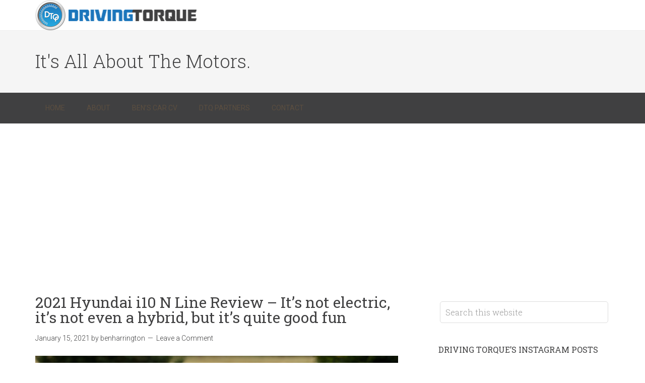

--- FILE ---
content_type: text/html; charset=UTF-8
request_url: https://drivingtorque.com/tag/up/
body_size: 19175
content:
<!DOCTYPE html>
<html lang="en-US">
<head >
<meta charset="UTF-8" />
<meta name="viewport" content="width=device-width, initial-scale=1" />
<meta name='robots' content='index, follow, max-image-preview:large, max-snippet:-1, max-video-preview:-1' />
	<style>img:is([sizes="auto" i], [sizes^="auto," i]) { contain-intrinsic-size: 3000px 1500px }</style>
	
	<!-- This site is optimized with the Yoast SEO plugin v26.8 - https://yoast.com/product/yoast-seo-wordpress/ -->
	<title>up Archives - Driving Torque</title>
	<link rel="canonical" href="https://drivingtorque.com/tag/up/" />
	<meta property="og:locale" content="en_US" />
	<meta property="og:type" content="article" />
	<meta property="og:title" content="up Archives - Driving Torque" />
	<meta property="og:url" content="https://drivingtorque.com/tag/up/" />
	<meta property="og:site_name" content="Driving Torque" />
	<meta name="twitter:card" content="summary_large_image" />
	<meta name="twitter:site" content="@drivingtorque" />
	<script type="application/ld+json" class="yoast-schema-graph">{"@context":"https://schema.org","@graph":[{"@type":"CollectionPage","@id":"https://drivingtorque.com/tag/up/","url":"https://drivingtorque.com/tag/up/","name":"up Archives - Driving Torque","isPartOf":{"@id":"https://drivingtorque.com/#website"},"primaryImageOfPage":{"@id":"https://drivingtorque.com/tag/up/#primaryimage"},"image":{"@id":"https://drivingtorque.com/tag/up/#primaryimage"},"thumbnailUrl":"https://drivingtorque.com/wp-content/uploads/2021/01/new-2021-hyundai-i10-N-line-review-roadtest.jpeg","breadcrumb":{"@id":"https://drivingtorque.com/tag/up/#breadcrumb"},"inLanguage":"en-US"},{"@type":"ImageObject","inLanguage":"en-US","@id":"https://drivingtorque.com/tag/up/#primaryimage","url":"https://drivingtorque.com/wp-content/uploads/2021/01/new-2021-hyundai-i10-N-line-review-roadtest.jpeg","contentUrl":"https://drivingtorque.com/wp-content/uploads/2021/01/new-2021-hyundai-i10-N-line-review-roadtest.jpeg","width":1000,"height":666},{"@type":"BreadcrumbList","@id":"https://drivingtorque.com/tag/up/#breadcrumb","itemListElement":[{"@type":"ListItem","position":1,"name":"Home","item":"https://drivingtorque.com/"},{"@type":"ListItem","position":2,"name":"up"}]},{"@type":"WebSite","@id":"https://drivingtorque.com/#website","url":"https://drivingtorque.com/","name":"Driving Torque","description":"It&#039;s All About The Motors.","potentialAction":[{"@type":"SearchAction","target":{"@type":"EntryPoint","urlTemplate":"https://drivingtorque.com/?s={search_term_string}"},"query-input":{"@type":"PropertyValueSpecification","valueRequired":true,"valueName":"search_term_string"}}],"inLanguage":"en-US"}]}</script>
	<!-- / Yoast SEO plugin. -->


<link rel='dns-prefetch' href='//www.googletagmanager.com' />
<link rel='dns-prefetch' href='//fonts.googleapis.com' />
<link rel='dns-prefetch' href='//pagead2.googlesyndication.com' />
<link rel="alternate" type="application/rss+xml" title="Driving Torque &raquo; Feed" href="https://drivingtorque.com/feed/" />
<link rel="alternate" type="application/rss+xml" title="Driving Torque &raquo; Comments Feed" href="https://drivingtorque.com/comments/feed/" />
<link rel="alternate" type="application/rss+xml" title="Driving Torque &raquo; up Tag Feed" href="https://drivingtorque.com/tag/up/feed/" />
		<!-- This site uses the Google Analytics by MonsterInsights plugin v9.11.1 - Using Analytics tracking - https://www.monsterinsights.com/ -->
		<!-- Note: MonsterInsights is not currently configured on this site. The site owner needs to authenticate with Google Analytics in the MonsterInsights settings panel. -->
					<!-- No tracking code set -->
				<!-- / Google Analytics by MonsterInsights -->
		<script type="text/javascript">
/* <![CDATA[ */
window._wpemojiSettings = {"baseUrl":"https:\/\/s.w.org\/images\/core\/emoji\/15.1.0\/72x72\/","ext":".png","svgUrl":"https:\/\/s.w.org\/images\/core\/emoji\/15.1.0\/svg\/","svgExt":".svg","source":{"concatemoji":"https:\/\/drivingtorque.com\/wp-includes\/js\/wp-emoji-release.min.js?ver=1d4756d2d9735342171e193e56ef246b"}};
/*! This file is auto-generated */
!function(i,n){var o,s,e;function c(e){try{var t={supportTests:e,timestamp:(new Date).valueOf()};sessionStorage.setItem(o,JSON.stringify(t))}catch(e){}}function p(e,t,n){e.clearRect(0,0,e.canvas.width,e.canvas.height),e.fillText(t,0,0);var t=new Uint32Array(e.getImageData(0,0,e.canvas.width,e.canvas.height).data),r=(e.clearRect(0,0,e.canvas.width,e.canvas.height),e.fillText(n,0,0),new Uint32Array(e.getImageData(0,0,e.canvas.width,e.canvas.height).data));return t.every(function(e,t){return e===r[t]})}function u(e,t,n){switch(t){case"flag":return n(e,"\ud83c\udff3\ufe0f\u200d\u26a7\ufe0f","\ud83c\udff3\ufe0f\u200b\u26a7\ufe0f")?!1:!n(e,"\ud83c\uddfa\ud83c\uddf3","\ud83c\uddfa\u200b\ud83c\uddf3")&&!n(e,"\ud83c\udff4\udb40\udc67\udb40\udc62\udb40\udc65\udb40\udc6e\udb40\udc67\udb40\udc7f","\ud83c\udff4\u200b\udb40\udc67\u200b\udb40\udc62\u200b\udb40\udc65\u200b\udb40\udc6e\u200b\udb40\udc67\u200b\udb40\udc7f");case"emoji":return!n(e,"\ud83d\udc26\u200d\ud83d\udd25","\ud83d\udc26\u200b\ud83d\udd25")}return!1}function f(e,t,n){var r="undefined"!=typeof WorkerGlobalScope&&self instanceof WorkerGlobalScope?new OffscreenCanvas(300,150):i.createElement("canvas"),a=r.getContext("2d",{willReadFrequently:!0}),o=(a.textBaseline="top",a.font="600 32px Arial",{});return e.forEach(function(e){o[e]=t(a,e,n)}),o}function t(e){var t=i.createElement("script");t.src=e,t.defer=!0,i.head.appendChild(t)}"undefined"!=typeof Promise&&(o="wpEmojiSettingsSupports",s=["flag","emoji"],n.supports={everything:!0,everythingExceptFlag:!0},e=new Promise(function(e){i.addEventListener("DOMContentLoaded",e,{once:!0})}),new Promise(function(t){var n=function(){try{var e=JSON.parse(sessionStorage.getItem(o));if("object"==typeof e&&"number"==typeof e.timestamp&&(new Date).valueOf()<e.timestamp+604800&&"object"==typeof e.supportTests)return e.supportTests}catch(e){}return null}();if(!n){if("undefined"!=typeof Worker&&"undefined"!=typeof OffscreenCanvas&&"undefined"!=typeof URL&&URL.createObjectURL&&"undefined"!=typeof Blob)try{var e="postMessage("+f.toString()+"("+[JSON.stringify(s),u.toString(),p.toString()].join(",")+"));",r=new Blob([e],{type:"text/javascript"}),a=new Worker(URL.createObjectURL(r),{name:"wpTestEmojiSupports"});return void(a.onmessage=function(e){c(n=e.data),a.terminate(),t(n)})}catch(e){}c(n=f(s,u,p))}t(n)}).then(function(e){for(var t in e)n.supports[t]=e[t],n.supports.everything=n.supports.everything&&n.supports[t],"flag"!==t&&(n.supports.everythingExceptFlag=n.supports.everythingExceptFlag&&n.supports[t]);n.supports.everythingExceptFlag=n.supports.everythingExceptFlag&&!n.supports.flag,n.DOMReady=!1,n.readyCallback=function(){n.DOMReady=!0}}).then(function(){return e}).then(function(){var e;n.supports.everything||(n.readyCallback(),(e=n.source||{}).concatemoji?t(e.concatemoji):e.wpemoji&&e.twemoji&&(t(e.twemoji),t(e.wpemoji)))}))}((window,document),window._wpemojiSettings);
/* ]]> */
</script>
<link rel='stylesheet' id='sbi_styles-css' href='https://drivingtorque.com/wp-content/plugins/instagram-feed/css/sbi-styles.min.css?ver=6.10.0' type='text/css' media='all' />
<link rel='stylesheet' id='minimum-pro-theme-css' href='https://drivingtorque.com/wp-content/themes/minimum-pro/style.css?ver=3.0.1' type='text/css' media='all' />
<style id='wp-emoji-styles-inline-css' type='text/css'>

	img.wp-smiley, img.emoji {
		display: inline !important;
		border: none !important;
		box-shadow: none !important;
		height: 1em !important;
		width: 1em !important;
		margin: 0 0.07em !important;
		vertical-align: -0.1em !important;
		background: none !important;
		padding: 0 !important;
	}
</style>
<link rel='stylesheet' id='wp-block-library-css' href='https://drivingtorque.com/wp-includes/css/dist/block-library/style.min.css?ver=1d4756d2d9735342171e193e56ef246b' type='text/css' media='all' />
<style id='classic-theme-styles-inline-css' type='text/css'>
/*! This file is auto-generated */
.wp-block-button__link{color:#fff;background-color:#32373c;border-radius:9999px;box-shadow:none;text-decoration:none;padding:calc(.667em + 2px) calc(1.333em + 2px);font-size:1.125em}.wp-block-file__button{background:#32373c;color:#fff;text-decoration:none}
</style>
<style id='global-styles-inline-css' type='text/css'>
:root{--wp--preset--aspect-ratio--square: 1;--wp--preset--aspect-ratio--4-3: 4/3;--wp--preset--aspect-ratio--3-4: 3/4;--wp--preset--aspect-ratio--3-2: 3/2;--wp--preset--aspect-ratio--2-3: 2/3;--wp--preset--aspect-ratio--16-9: 16/9;--wp--preset--aspect-ratio--9-16: 9/16;--wp--preset--color--black: #000000;--wp--preset--color--cyan-bluish-gray: #abb8c3;--wp--preset--color--white: #ffffff;--wp--preset--color--pale-pink: #f78da7;--wp--preset--color--vivid-red: #cf2e2e;--wp--preset--color--luminous-vivid-orange: #ff6900;--wp--preset--color--luminous-vivid-amber: #fcb900;--wp--preset--color--light-green-cyan: #7bdcb5;--wp--preset--color--vivid-green-cyan: #00d084;--wp--preset--color--pale-cyan-blue: #8ed1fc;--wp--preset--color--vivid-cyan-blue: #0693e3;--wp--preset--color--vivid-purple: #9b51e0;--wp--preset--gradient--vivid-cyan-blue-to-vivid-purple: linear-gradient(135deg,rgba(6,147,227,1) 0%,rgb(155,81,224) 100%);--wp--preset--gradient--light-green-cyan-to-vivid-green-cyan: linear-gradient(135deg,rgb(122,220,180) 0%,rgb(0,208,130) 100%);--wp--preset--gradient--luminous-vivid-amber-to-luminous-vivid-orange: linear-gradient(135deg,rgba(252,185,0,1) 0%,rgba(255,105,0,1) 100%);--wp--preset--gradient--luminous-vivid-orange-to-vivid-red: linear-gradient(135deg,rgba(255,105,0,1) 0%,rgb(207,46,46) 100%);--wp--preset--gradient--very-light-gray-to-cyan-bluish-gray: linear-gradient(135deg,rgb(238,238,238) 0%,rgb(169,184,195) 100%);--wp--preset--gradient--cool-to-warm-spectrum: linear-gradient(135deg,rgb(74,234,220) 0%,rgb(151,120,209) 20%,rgb(207,42,186) 40%,rgb(238,44,130) 60%,rgb(251,105,98) 80%,rgb(254,248,76) 100%);--wp--preset--gradient--blush-light-purple: linear-gradient(135deg,rgb(255,206,236) 0%,rgb(152,150,240) 100%);--wp--preset--gradient--blush-bordeaux: linear-gradient(135deg,rgb(254,205,165) 0%,rgb(254,45,45) 50%,rgb(107,0,62) 100%);--wp--preset--gradient--luminous-dusk: linear-gradient(135deg,rgb(255,203,112) 0%,rgb(199,81,192) 50%,rgb(65,88,208) 100%);--wp--preset--gradient--pale-ocean: linear-gradient(135deg,rgb(255,245,203) 0%,rgb(182,227,212) 50%,rgb(51,167,181) 100%);--wp--preset--gradient--electric-grass: linear-gradient(135deg,rgb(202,248,128) 0%,rgb(113,206,126) 100%);--wp--preset--gradient--midnight: linear-gradient(135deg,rgb(2,3,129) 0%,rgb(40,116,252) 100%);--wp--preset--font-size--small: 13px;--wp--preset--font-size--medium: 20px;--wp--preset--font-size--large: 36px;--wp--preset--font-size--x-large: 42px;--wp--preset--spacing--20: 0.44rem;--wp--preset--spacing--30: 0.67rem;--wp--preset--spacing--40: 1rem;--wp--preset--spacing--50: 1.5rem;--wp--preset--spacing--60: 2.25rem;--wp--preset--spacing--70: 3.38rem;--wp--preset--spacing--80: 5.06rem;--wp--preset--shadow--natural: 6px 6px 9px rgba(0, 0, 0, 0.2);--wp--preset--shadow--deep: 12px 12px 50px rgba(0, 0, 0, 0.4);--wp--preset--shadow--sharp: 6px 6px 0px rgba(0, 0, 0, 0.2);--wp--preset--shadow--outlined: 6px 6px 0px -3px rgba(255, 255, 255, 1), 6px 6px rgba(0, 0, 0, 1);--wp--preset--shadow--crisp: 6px 6px 0px rgba(0, 0, 0, 1);}:where(.is-layout-flex){gap: 0.5em;}:where(.is-layout-grid){gap: 0.5em;}body .is-layout-flex{display: flex;}.is-layout-flex{flex-wrap: wrap;align-items: center;}.is-layout-flex > :is(*, div){margin: 0;}body .is-layout-grid{display: grid;}.is-layout-grid > :is(*, div){margin: 0;}:where(.wp-block-columns.is-layout-flex){gap: 2em;}:where(.wp-block-columns.is-layout-grid){gap: 2em;}:where(.wp-block-post-template.is-layout-flex){gap: 1.25em;}:where(.wp-block-post-template.is-layout-grid){gap: 1.25em;}.has-black-color{color: var(--wp--preset--color--black) !important;}.has-cyan-bluish-gray-color{color: var(--wp--preset--color--cyan-bluish-gray) !important;}.has-white-color{color: var(--wp--preset--color--white) !important;}.has-pale-pink-color{color: var(--wp--preset--color--pale-pink) !important;}.has-vivid-red-color{color: var(--wp--preset--color--vivid-red) !important;}.has-luminous-vivid-orange-color{color: var(--wp--preset--color--luminous-vivid-orange) !important;}.has-luminous-vivid-amber-color{color: var(--wp--preset--color--luminous-vivid-amber) !important;}.has-light-green-cyan-color{color: var(--wp--preset--color--light-green-cyan) !important;}.has-vivid-green-cyan-color{color: var(--wp--preset--color--vivid-green-cyan) !important;}.has-pale-cyan-blue-color{color: var(--wp--preset--color--pale-cyan-blue) !important;}.has-vivid-cyan-blue-color{color: var(--wp--preset--color--vivid-cyan-blue) !important;}.has-vivid-purple-color{color: var(--wp--preset--color--vivid-purple) !important;}.has-black-background-color{background-color: var(--wp--preset--color--black) !important;}.has-cyan-bluish-gray-background-color{background-color: var(--wp--preset--color--cyan-bluish-gray) !important;}.has-white-background-color{background-color: var(--wp--preset--color--white) !important;}.has-pale-pink-background-color{background-color: var(--wp--preset--color--pale-pink) !important;}.has-vivid-red-background-color{background-color: var(--wp--preset--color--vivid-red) !important;}.has-luminous-vivid-orange-background-color{background-color: var(--wp--preset--color--luminous-vivid-orange) !important;}.has-luminous-vivid-amber-background-color{background-color: var(--wp--preset--color--luminous-vivid-amber) !important;}.has-light-green-cyan-background-color{background-color: var(--wp--preset--color--light-green-cyan) !important;}.has-vivid-green-cyan-background-color{background-color: var(--wp--preset--color--vivid-green-cyan) !important;}.has-pale-cyan-blue-background-color{background-color: var(--wp--preset--color--pale-cyan-blue) !important;}.has-vivid-cyan-blue-background-color{background-color: var(--wp--preset--color--vivid-cyan-blue) !important;}.has-vivid-purple-background-color{background-color: var(--wp--preset--color--vivid-purple) !important;}.has-black-border-color{border-color: var(--wp--preset--color--black) !important;}.has-cyan-bluish-gray-border-color{border-color: var(--wp--preset--color--cyan-bluish-gray) !important;}.has-white-border-color{border-color: var(--wp--preset--color--white) !important;}.has-pale-pink-border-color{border-color: var(--wp--preset--color--pale-pink) !important;}.has-vivid-red-border-color{border-color: var(--wp--preset--color--vivid-red) !important;}.has-luminous-vivid-orange-border-color{border-color: var(--wp--preset--color--luminous-vivid-orange) !important;}.has-luminous-vivid-amber-border-color{border-color: var(--wp--preset--color--luminous-vivid-amber) !important;}.has-light-green-cyan-border-color{border-color: var(--wp--preset--color--light-green-cyan) !important;}.has-vivid-green-cyan-border-color{border-color: var(--wp--preset--color--vivid-green-cyan) !important;}.has-pale-cyan-blue-border-color{border-color: var(--wp--preset--color--pale-cyan-blue) !important;}.has-vivid-cyan-blue-border-color{border-color: var(--wp--preset--color--vivid-cyan-blue) !important;}.has-vivid-purple-border-color{border-color: var(--wp--preset--color--vivid-purple) !important;}.has-vivid-cyan-blue-to-vivid-purple-gradient-background{background: var(--wp--preset--gradient--vivid-cyan-blue-to-vivid-purple) !important;}.has-light-green-cyan-to-vivid-green-cyan-gradient-background{background: var(--wp--preset--gradient--light-green-cyan-to-vivid-green-cyan) !important;}.has-luminous-vivid-amber-to-luminous-vivid-orange-gradient-background{background: var(--wp--preset--gradient--luminous-vivid-amber-to-luminous-vivid-orange) !important;}.has-luminous-vivid-orange-to-vivid-red-gradient-background{background: var(--wp--preset--gradient--luminous-vivid-orange-to-vivid-red) !important;}.has-very-light-gray-to-cyan-bluish-gray-gradient-background{background: var(--wp--preset--gradient--very-light-gray-to-cyan-bluish-gray) !important;}.has-cool-to-warm-spectrum-gradient-background{background: var(--wp--preset--gradient--cool-to-warm-spectrum) !important;}.has-blush-light-purple-gradient-background{background: var(--wp--preset--gradient--blush-light-purple) !important;}.has-blush-bordeaux-gradient-background{background: var(--wp--preset--gradient--blush-bordeaux) !important;}.has-luminous-dusk-gradient-background{background: var(--wp--preset--gradient--luminous-dusk) !important;}.has-pale-ocean-gradient-background{background: var(--wp--preset--gradient--pale-ocean) !important;}.has-electric-grass-gradient-background{background: var(--wp--preset--gradient--electric-grass) !important;}.has-midnight-gradient-background{background: var(--wp--preset--gradient--midnight) !important;}.has-small-font-size{font-size: var(--wp--preset--font-size--small) !important;}.has-medium-font-size{font-size: var(--wp--preset--font-size--medium) !important;}.has-large-font-size{font-size: var(--wp--preset--font-size--large) !important;}.has-x-large-font-size{font-size: var(--wp--preset--font-size--x-large) !important;}
:where(.wp-block-post-template.is-layout-flex){gap: 1.25em;}:where(.wp-block-post-template.is-layout-grid){gap: 1.25em;}
:where(.wp-block-columns.is-layout-flex){gap: 2em;}:where(.wp-block-columns.is-layout-grid){gap: 2em;}
:root :where(.wp-block-pullquote){font-size: 1.5em;line-height: 1.6;}
</style>
<link rel='stylesheet' id='contact-form-7-css' href='https://drivingtorque.com/wp-content/plugins/contact-form-7/includes/css/styles.css?ver=6.1.4' type='text/css' media='all' />
<link rel='stylesheet' id='ctf_styles-css' href='https://drivingtorque.com/wp-content/plugins/custom-twitter-feeds/css/ctf-styles.min.css?ver=2.3.1' type='text/css' media='all' />
<link rel='stylesheet' id='dashicons-css' href='https://drivingtorque.com/wp-includes/css/dashicons.min.css?ver=1d4756d2d9735342171e193e56ef246b' type='text/css' media='all' />
<link rel='stylesheet' id='minimum-google-fonts-css' href='//fonts.googleapis.com/css?family=Roboto%3A300%2C400%7CRoboto+Slab%3A300%2C400&#038;ver=3.0.1' type='text/css' media='all' />
<script type="text/javascript" src="https://drivingtorque.com/wp-includes/js/jquery/jquery.min.js?ver=3.7.1" id="jquery-core-js"></script>
<script type="text/javascript" src="https://drivingtorque.com/wp-includes/js/jquery/jquery-migrate.min.js?ver=3.4.1" id="jquery-migrate-js"></script>
<script type="text/javascript" src="https://drivingtorque.com/wp-content/themes/minimum-pro/js/responsive-menu.js?ver=1.0.0" id="minimum-responsive-menu-js"></script>

<!-- Google tag (gtag.js) snippet added by Site Kit -->

<!-- Google Analytics snippet added by Site Kit -->
<script type="text/javascript" src="https://www.googletagmanager.com/gtag/js?id=GT-T9BL9KFX" id="google_gtagjs-js" async></script>
<script type="text/javascript" id="google_gtagjs-js-after">
/* <![CDATA[ */
window.dataLayer = window.dataLayer || [];function gtag(){dataLayer.push(arguments);}
gtag("set","linker",{"domains":["drivingtorque.com"]});
gtag("js", new Date());
gtag("set", "developer_id.dZTNiMT", true);
gtag("config", "GT-T9BL9KFX");
 window._googlesitekit = window._googlesitekit || {}; window._googlesitekit.throttledEvents = []; window._googlesitekit.gtagEvent = (name, data) => { var key = JSON.stringify( { name, data } ); if ( !! window._googlesitekit.throttledEvents[ key ] ) { return; } window._googlesitekit.throttledEvents[ key ] = true; setTimeout( () => { delete window._googlesitekit.throttledEvents[ key ]; }, 5 ); gtag( "event", name, { ...data, event_source: "site-kit" } ); }; 
/* ]]> */
</script>

<!-- End Google tag (gtag.js) snippet added by Site Kit -->
<link rel="https://api.w.org/" href="https://drivingtorque.com/wp-json/" /><link rel="alternate" title="JSON" type="application/json" href="https://drivingtorque.com/wp-json/wp/v2/tags/655" /><link rel="EditURI" type="application/rsd+xml" title="RSD" href="https://drivingtorque.com/xmlrpc.php?rsd" />

<meta name="generator" content="Site Kit by Google 1.156.0" /><script type="text/javascript">
(function(url){
	if(/(?:Chrome\/26\.0\.1410\.63 Safari\/537\.31|WordfenceTestMonBot)/.test(navigator.userAgent)){ return; }
	var addEvent = function(evt, handler) {
		if (window.addEventListener) {
			document.addEventListener(evt, handler, false);
		} else if (window.attachEvent) {
			document.attachEvent('on' + evt, handler);
		}
	};
	var removeEvent = function(evt, handler) {
		if (window.removeEventListener) {
			document.removeEventListener(evt, handler, false);
		} else if (window.detachEvent) {
			document.detachEvent('on' + evt, handler);
		}
	};
	var evts = 'contextmenu dblclick drag dragend dragenter dragleave dragover dragstart drop keydown keypress keyup mousedown mousemove mouseout mouseover mouseup mousewheel scroll'.split(' ');
	var logHuman = function() {
		if (window.wfLogHumanRan) { return; }
		window.wfLogHumanRan = true;
		var wfscr = document.createElement('script');
		wfscr.type = 'text/javascript';
		wfscr.async = true;
		wfscr.src = url + '&r=' + Math.random();
		(document.getElementsByTagName('head')[0]||document.getElementsByTagName('body')[0]).appendChild(wfscr);
		for (var i = 0; i < evts.length; i++) {
			removeEvent(evts[i], logHuman);
		}
	};
	for (var i = 0; i < evts.length; i++) {
		addEvent(evts[i], logHuman);
	}
})('//drivingtorque.com/?wordfence_lh=1&hid=EA2314537DB22149AA7DB59783C6B26E');
</script><link rel="icon" href="https://drivingtorque.com/wp-content/themes/minimum-pro/images/favicon.ico" />
<link rel="pingback" href="https://drivingtorque.com/xmlrpc.php" />
<style type="text/css">.site-title a { background: url(https://drivingtorque.com/wp-content/uploads/2015/01/cropped-DTQ-Final-Logo-320x60-Transp.png) no-repeat !important; }</style>

<!-- Google AdSense meta tags added by Site Kit -->
<meta name="google-adsense-platform-account" content="ca-host-pub-2644536267352236">
<meta name="google-adsense-platform-domain" content="sitekit.withgoogle.com">
<!-- End Google AdSense meta tags added by Site Kit -->

<!-- Google AdSense snippet added by Site Kit -->
<script type="text/javascript" async="async" src="https://pagead2.googlesyndication.com/pagead/js/adsbygoogle.js?client=ca-pub-3934183178643643&amp;host=ca-host-pub-2644536267352236" crossorigin="anonymous"></script>

<!-- End Google AdSense snippet added by Site Kit -->
</head>
<body class="archive tag tag-up tag-655 wp-theme-genesis wp-child-theme-minimum-pro custom-header header-image content-sidebar genesis-breadcrumbs-hidden genesis-footer-widgets-hidden"><div class="site-container"><header class="site-header"><div class="wrap"><div class="title-area"><p class="site-title"><a href="https://drivingtorque.com/">Driving Torque</a></p></div><div class="widget-area header-widget-area"><section id="text-7" class="widget widget_text"><div class="widget-wrap">			<div class="textwidget"></div>
		</div></section>
</div></div></header><div class="site-tagline"><div class="wrap"><div class="site-tagline-left"><p class="site-description">It&#039;s All About The Motors.</p></div><div class="site-tagline-right"></div></div></div><nav class="nav-primary" aria-label="Main"><div class="wrap"><ul id="menu-header-menu" class="menu genesis-nav-menu menu-primary"><li id="menu-item-2796" class="menu-item menu-item-type-custom menu-item-object-custom menu-item-home menu-item-2796"><a href="http://drivingtorque.com/"><span >Home</span></a></li>
<li id="menu-item-2797" class="menu-item menu-item-type-post_type menu-item-object-page menu-item-2797"><a href="https://drivingtorque.com/about/"><span >About</span></a></li>
<li id="menu-item-2798" class="menu-item menu-item-type-post_type menu-item-object-page menu-item-2798"><a href="https://drivingtorque.com/bens-car-cv/"><span >Ben&#8217;s Car CV</span></a></li>
<li id="menu-item-2811" class="menu-item menu-item-type-post_type menu-item-object-page menu-item-2811"><a href="https://drivingtorque.com/dtq-partners/"><span >DTQ Partners</span></a></li>
<li id="menu-item-2808" class="menu-item menu-item-type-post_type menu-item-object-page menu-item-2808"><a href="https://drivingtorque.com/contact/"><span >Contact</span></a></li>
</ul></div></nav><div class="site-inner"><div class="wrap"><div class="content-sidebar-wrap"><main class="content"><article class="post-8487 post type-post status-publish format-standard has-post-thumbnail category-city-car category-driven category-road-test tag-city-car tag-hybrid tag-hyundai tag-hyundai-i10 tag-i10 tag-review tag-roadtest tag-up entry" aria-label="2021 Hyundai i10 N Line Review &#8211; It&#8217;s not electric, it&#8217;s not even a hybrid, but it&#8217;s quite good fun"><header class="entry-header"><h2 class="entry-title"><a class="entry-title-link" rel="bookmark" href="https://drivingtorque.com/2021-hyundai-i10-n-line-review-its-not-electric-its-not-even-a-hybrid-but-its-quite-good-fun/">2021 Hyundai i10 N Line Review &#8211; It&#8217;s not electric, it&#8217;s not even a hybrid, but it&#8217;s quite good fun</a></h2>
<p class="entry-meta"><time class="entry-time">January 15, 2021</time> by <span class="entry-author"><a href="https://drivingtorque.com/author/benharrington/" class="entry-author-link" rel="author"><span class="entry-author-name">benharrington</span></a></span> <span class="entry-comments-link"><a href="https://drivingtorque.com/2021-hyundai-i10-n-line-review-its-not-electric-its-not-even-a-hybrid-but-its-quite-good-fun/#respond">Leave a Comment</a></span> </p></header><div class="entry-content"><a class="entry-image-link" href="https://drivingtorque.com/2021-hyundai-i10-n-line-review-its-not-electric-its-not-even-a-hybrid-but-its-quite-good-fun/" aria-hidden="true" tabindex="-1"><img width="1000" height="666" src="https://drivingtorque.com/wp-content/uploads/2021/01/new-2021-hyundai-i10-N-line-review-roadtest.jpeg" class="alignleft post-image entry-image" alt="" decoding="async" srcset="https://drivingtorque.com/wp-content/uploads/2021/01/new-2021-hyundai-i10-N-line-review-roadtest.jpeg 1000w, https://drivingtorque.com/wp-content/uploads/2021/01/new-2021-hyundai-i10-N-line-review-roadtest-300x200.jpeg 300w, https://drivingtorque.com/wp-content/uploads/2021/01/new-2021-hyundai-i10-N-line-review-roadtest-768x511.jpeg 768w" sizes="(max-width: 1000px) 100vw, 1000px" /></a><p>Hyundai i10



Electrifying small 'city' cars seems to be the common-sense way forward for what is mostly a costly exercise for manufacturers. The main problem with replacing internal combustion with &#x02026; <a href="https://drivingtorque.com/2021-hyundai-i10-n-line-review-its-not-electric-its-not-even-a-hybrid-but-its-quite-good-fun/" class="more-link">[Read more...]</a></p></div><footer class="entry-footer"><p class="entry-meta"><span class="entry-categories">Filed Under: <a href="https://drivingtorque.com/category/road-test/city-car/" rel="category tag">City Car</a>, <a href="https://drivingtorque.com/category/driven/" rel="category tag">Driven</a>, <a href="https://drivingtorque.com/category/road-test/" rel="category tag">Road Test</a></span> <span class="entry-tags">Tagged With: <a href="https://drivingtorque.com/tag/city-car/" rel="tag">city car</a>, <a href="https://drivingtorque.com/tag/hybrid/" rel="tag">Hybrid</a>, <a href="https://drivingtorque.com/tag/hyundai/" rel="tag">Hyundai</a>, <a href="https://drivingtorque.com/tag/hyundai-i10/" rel="tag">Hyundai i10</a>, <a href="https://drivingtorque.com/tag/i10/" rel="tag">i10</a>, <a href="https://drivingtorque.com/tag/review/" rel="tag">Review</a>, <a href="https://drivingtorque.com/tag/roadtest/" rel="tag">roadtest</a>, <a href="https://drivingtorque.com/tag/up/" rel="tag">up</a></span></p></footer></article><article class="post-8427 post type-post status-publish format-standard has-post-thumbnail category-driven category-electric category-review tag-citigo tag-mii-electric tag-range tag-review tag-roadtest tag-seat tag-seat-mii tag-up entry" aria-label="Seat Mii Electric Review &#8211; Lacking kerb appeal, but capable and good value"><header class="entry-header"><h2 class="entry-title"><a class="entry-title-link" rel="bookmark" href="https://drivingtorque.com/seat-mii-electric-review-lacking-kerb-appeal-but-capable-and-good-value/">Seat Mii Electric Review &#8211; Lacking kerb appeal, but capable and good value</a></h2>
<p class="entry-meta"><time class="entry-time">December 2, 2020</time> by <span class="entry-author"><a href="https://drivingtorque.com/author/benharrington/" class="entry-author-link" rel="author"><span class="entry-author-name">benharrington</span></a></span> <span class="entry-comments-link"><a href="https://drivingtorque.com/seat-mii-electric-review-lacking-kerb-appeal-but-capable-and-good-value/#respond">Leave a Comment</a></span> </p></header><div class="entry-content"><a class="entry-image-link" href="https://drivingtorque.com/seat-mii-electric-review-lacking-kerb-appeal-but-capable-and-good-value/" aria-hidden="true" tabindex="-1"><img width="1000" height="671" src="https://drivingtorque.com/wp-content/uploads/2020/12/2020-seat-mii-electric-white-front-side.jpg" class="alignleft post-image entry-image" alt="" decoding="async" loading="lazy" srcset="https://drivingtorque.com/wp-content/uploads/2020/12/2020-seat-mii-electric-white-front-side.jpg 1000w, https://drivingtorque.com/wp-content/uploads/2020/12/2020-seat-mii-electric-white-front-side-300x201.jpg 300w, https://drivingtorque.com/wp-content/uploads/2020/12/2020-seat-mii-electric-white-front-side-768x515.jpg 768w" sizes="auto, (max-width: 1000px) 100vw, 1000px" /></a><p>Mii Electric



Electric cars are popping up all over the place, and since the 2030 ban on petrol and diesel cars was recently announced, you can expect the next nine years to be jam-packed with them. &#x02026; <a href="https://drivingtorque.com/seat-mii-electric-review-lacking-kerb-appeal-but-capable-and-good-value/" class="more-link">[Read more...]</a></p></div><footer class="entry-footer"><p class="entry-meta"><span class="entry-categories">Filed Under: <a href="https://drivingtorque.com/category/driven/" rel="category tag">Driven</a>, <a href="https://drivingtorque.com/category/road-test/electric/" rel="category tag">Electric</a>, <a href="https://drivingtorque.com/category/review/" rel="category tag">Review</a></span> <span class="entry-tags">Tagged With: <a href="https://drivingtorque.com/tag/citigo/" rel="tag">citigo</a>, <a href="https://drivingtorque.com/tag/mii-electric/" rel="tag">mii electric</a>, <a href="https://drivingtorque.com/tag/range/" rel="tag">range</a>, <a href="https://drivingtorque.com/tag/review/" rel="tag">Review</a>, <a href="https://drivingtorque.com/tag/roadtest/" rel="tag">roadtest</a>, <a href="https://drivingtorque.com/tag/seat/" rel="tag">Seat</a>, <a href="https://drivingtorque.com/tag/seat-mii/" rel="tag">seat mii</a>, <a href="https://drivingtorque.com/tag/up/" rel="tag">up</a></span></p></footer></article><article class="post-6121 post type-post status-publish format-standard has-post-thumbnail category-city-car category-driven category-review category-road-test tag-10 tag-aygo tag-c1 tag-citigo tag-city-car tag-fr-line tag-mii tag-review tag-seat tag-up entry" aria-label="Seat Mii FR-Line Review &#8211; It&#8217;s Found Its Sporty USP"><header class="entry-header"><h2 class="entry-title"><a class="entry-title-link" rel="bookmark" href="https://drivingtorque.com/seat-mii-fr-line-review-its-found-its-sporty-usp/">Seat Mii FR-Line Review &#8211; It&#8217;s Found Its Sporty USP</a></h2>
<p class="entry-meta"><time class="entry-time">December 18, 2018</time> by <span class="entry-author"><a href="https://drivingtorque.com/author/benharrington/" class="entry-author-link" rel="author"><span class="entry-author-name">benharrington</span></a></span> <span class="entry-comments-link"><a href="https://drivingtorque.com/seat-mii-fr-line-review-its-found-its-sporty-usp/#respond">Leave a Comment</a></span> </p></header><div class="entry-content"><a class="entry-image-link" href="https://drivingtorque.com/seat-mii-fr-line-review-its-found-its-sporty-usp/" aria-hidden="true" tabindex="-1"><img width="1000" height="750" src="https://drivingtorque.com/wp-content/uploads/2018/12/Seat-Mii-Fr-line-blue-front-side-review-road-test.jpg" class="alignleft post-image entry-image" alt="Seat Mii Fr line blue front side review road test" decoding="async" loading="lazy" srcset="https://drivingtorque.com/wp-content/uploads/2018/12/Seat-Mii-Fr-line-blue-front-side-review-road-test.jpg 1000w, https://drivingtorque.com/wp-content/uploads/2018/12/Seat-Mii-Fr-line-blue-front-side-review-road-test-300x225.jpg 300w, https://drivingtorque.com/wp-content/uploads/2018/12/Seat-Mii-Fr-line-blue-front-side-review-road-test-768x576.jpg 768w" sizes="auto, (max-width: 1000px) 100vw, 1000px" /></a><p>Things are hard enough in the competitive city-car market without your parent company selling two mechanically identical models under different guises. That's precisely the situation faced by the Seat &#x02026; <a href="https://drivingtorque.com/seat-mii-fr-line-review-its-found-its-sporty-usp/" class="more-link">[Read more...]</a></p></div><footer class="entry-footer"><p class="entry-meta"><span class="entry-categories">Filed Under: <a href="https://drivingtorque.com/category/road-test/city-car/" rel="category tag">City Car</a>, <a href="https://drivingtorque.com/category/driven/" rel="category tag">Driven</a>, <a href="https://drivingtorque.com/category/review/" rel="category tag">Review</a>, <a href="https://drivingtorque.com/category/road-test/" rel="category tag">Road Test</a></span> <span class="entry-tags">Tagged With: <a href="https://drivingtorque.com/tag/108/" rel="tag">108</a>, <a href="https://drivingtorque.com/tag/aygo/" rel="tag">aygo</a>, <a href="https://drivingtorque.com/tag/c1/" rel="tag">c1</a>, <a href="https://drivingtorque.com/tag/citigo/" rel="tag">citigo</a>, <a href="https://drivingtorque.com/tag/city-car/" rel="tag">city car</a>, <a href="https://drivingtorque.com/tag/fr-line/" rel="tag">fr line</a>, <a href="https://drivingtorque.com/tag/mii/" rel="tag">mii</a>, <a href="https://drivingtorque.com/tag/review/" rel="tag">Review</a>, <a href="https://drivingtorque.com/tag/seat/" rel="tag">Seat</a>, <a href="https://drivingtorque.com/tag/up/" rel="tag">up</a></span></p></footer></article><article class="post-2697 post type-post status-publish format-standard has-post-thumbnail category-a-segment category-convertible category-road-test tag-adam tag-aygo tag-citigo tag-citreon tag-citron tag-ka tag-mii tag-up entry" aria-label="Citroen C1 Airscape &#8211; Driven and Reviewed"><header class="entry-header"><h2 class="entry-title"><a class="entry-title-link" rel="bookmark" href="https://drivingtorque.com/citroen-c1-airscape-drive-review/">Citroen C1 Airscape &#8211; Driven and Reviewed</a></h2>
<p class="entry-meta"><time class="entry-time">December 9, 2014</time> by <span class="entry-author"><a href="https://drivingtorque.com/author/benharrington/" class="entry-author-link" rel="author"><span class="entry-author-name">benharrington</span></a></span> <span class="entry-comments-link"><a href="https://drivingtorque.com/citroen-c1-airscape-drive-review/#comments">3 Comments</a></span> </p></header><div class="entry-content"><a class="entry-image-link" href="https://drivingtorque.com/citroen-c1-airscape-drive-review/" aria-hidden="true" tabindex="-1"><img width="446" height="287" src="https://drivingtorque.com/wp-content/uploads/2014/12/68deabe3-4f1f-4274-bd2e-9214f23c4f76.jpeg" class="alignleft post-image entry-image" alt="" decoding="async" loading="lazy" srcset="https://drivingtorque.com/wp-content/uploads/2014/12/68deabe3-4f1f-4274-bd2e-9214f23c4f76.jpeg 446w, https://drivingtorque.com/wp-content/uploads/2014/12/68deabe3-4f1f-4274-bd2e-9214f23c4f76-300x193.jpeg 300w" sizes="auto, (max-width: 446px) 100vw, 446px" /></a><p>Citroen C1
The 'A' segment of the car market is absolutely awash with choice at the moment, with some cars on offer being more 'A' than others. If we're using size as the main gauge for pigeonholing &#x02026; <a href="https://drivingtorque.com/citroen-c1-airscape-drive-review/" class="more-link">[Read more...]</a></p></div><footer class="entry-footer"><p class="entry-meta"><span class="entry-categories">Filed Under: <a href="https://drivingtorque.com/category/road-test/a-segment/" rel="category tag">A-Segment</a>, <a href="https://drivingtorque.com/category/road-test/convertible/" rel="category tag">Convertible</a>, <a href="https://drivingtorque.com/category/road-test/" rel="category tag">Road Test</a></span> <span class="entry-tags">Tagged With: <a href="https://drivingtorque.com/tag/adam/" rel="tag">adam</a>, <a href="https://drivingtorque.com/tag/aygo/" rel="tag">aygo</a>, <a href="https://drivingtorque.com/tag/citigo/" rel="tag">citigo</a>, <a href="https://drivingtorque.com/tag/citreon/" rel="tag">citreon</a>, <a href="https://drivingtorque.com/tag/citron/" rel="tag">citron</a>, <a href="https://drivingtorque.com/tag/ka/" rel="tag">Ka</a>, <a href="https://drivingtorque.com/tag/mii/" rel="tag">mii</a>, <a href="https://drivingtorque.com/tag/up/" rel="tag">up</a></span></p></footer></article></main><aside class="sidebar sidebar-primary widget-area" role="complementary" aria-label="Primary Sidebar"><section id="search-3" class="widget widget_search"><div class="widget-wrap"><form class="search-form" method="get" action="https://drivingtorque.com/" role="search"><input class="search-form-input" type="search" name="s" id="searchform-1" placeholder="Search this website"><input class="search-form-submit" type="submit" value="Search"><meta content="https://drivingtorque.com/?s={s}"></form></div></section>
<section id="text-4" class="widget widget_text"><div class="widget-wrap"><h4 class="widget-title widgettitle">Driving Torque&#8217;s Instagram Posts</h4>
			<div class="textwidget">
<div id="sb_instagram"  class="sbi sbi_mob_col_1 sbi_tab_col_2 sbi_col_1 sbi_width_resp" style="padding-bottom: 10px;"	 data-feedid="*2"  data-res="auto" data-cols="1" data-colsmobile="1" data-colstablet="2" data-num="5" data-nummobile="5" data-item-padding="5"	 data-shortcode-atts="{&quot;feed&quot;:&quot;2&quot;}"  data-postid="" data-locatornonce="d312a2e8a1" data-imageaspectratio="1:1" data-sbi-flags="favorLocal">
	<div class="sb_instagram_header  sbi_medium"   >
	<a class="sbi_header_link" target="_blank"
	   rel="nofollow noopener" href="https://www.instagram.com/driving_torque/" title="@driving_torque">
		<div class="sbi_header_text">
			<div class="sbi_header_img"  data-avatar-url="https://scontent-lhr6-2.cdninstagram.com/v/t51.2885-19/441311263_444534538074586_2074079739717297791_n.jpg?stp=dst-jpg_s206x206_tt6&amp;_nc_cat=100&amp;ccb=7-5&amp;_nc_sid=bf7eb4&amp;efg=eyJ2ZW5jb2RlX3RhZyI6InByb2ZpbGVfcGljLnd3dy40MDAuQzMifQ%3D%3D&amp;_nc_ohc=G2J9WR63gAoQ7kNvwFCE4EZ&amp;_nc_oc=Adkow0FouKeyZT11GOLuRXFcEaFVVEhL2DQG80cGI7DF_QFzku2D2XcYA96VXa4E4oo7jHde7e7mRYu9JXuOR3p7&amp;_nc_zt=24&amp;_nc_ht=scontent-lhr6-2.cdninstagram.com&amp;edm=AP4hL3IEAAAA&amp;_nc_tpa=Q5bMBQF1Uhp3vw0TvOWVQJpaY3QTCG86gisVsd1uYcTjxkFV62F-HebKuHh0bTtR52OX0o3s7v7G3_GdlQ&amp;oh=00_Afp4oGardO6rIoMn0PUSYKkS0ISMun7ogc9tGbGClTt6IA&amp;oe=69793873">
									<div class="sbi_header_img_hover"  ><svg class="sbi_new_logo fa-instagram fa-w-14" aria-hidden="true" data-fa-processed="" aria-label="Instagram" data-prefix="fab" data-icon="instagram" role="img" viewBox="0 0 448 512">
                    <path fill="currentColor" d="M224.1 141c-63.6 0-114.9 51.3-114.9 114.9s51.3 114.9 114.9 114.9S339 319.5 339 255.9 287.7 141 224.1 141zm0 189.6c-41.1 0-74.7-33.5-74.7-74.7s33.5-74.7 74.7-74.7 74.7 33.5 74.7 74.7-33.6 74.7-74.7 74.7zm146.4-194.3c0 14.9-12 26.8-26.8 26.8-14.9 0-26.8-12-26.8-26.8s12-26.8 26.8-26.8 26.8 12 26.8 26.8zm76.1 27.2c-1.7-35.9-9.9-67.7-36.2-93.9-26.2-26.2-58-34.4-93.9-36.2-37-2.1-147.9-2.1-184.9 0-35.8 1.7-67.6 9.9-93.9 36.1s-34.4 58-36.2 93.9c-2.1 37-2.1 147.9 0 184.9 1.7 35.9 9.9 67.7 36.2 93.9s58 34.4 93.9 36.2c37 2.1 147.9 2.1 184.9 0 35.9-1.7 67.7-9.9 93.9-36.2 26.2-26.2 34.4-58 36.2-93.9 2.1-37 2.1-147.8 0-184.8zM398.8 388c-7.8 19.6-22.9 34.7-42.6 42.6-29.5 11.7-99.5 9-132.1 9s-102.7 2.6-132.1-9c-19.6-7.8-34.7-22.9-42.6-42.6-11.7-29.5-9-99.5-9-132.1s-2.6-102.7 9-132.1c7.8-19.6 22.9-34.7 42.6-42.6 29.5-11.7 99.5-9 132.1-9s102.7-2.6 132.1 9c19.6 7.8 34.7 22.9 42.6 42.6 11.7 29.5 9 99.5 9 132.1s2.7 102.7-9 132.1z"></path>
                </svg></div>
					<img loading="lazy" decoding="async"  src="https://drivingtorque.com/wp-content/uploads/sb-instagram-feed-images/driving_torque.webp" alt="" width="50" height="50">
				
							</div>

			<div class="sbi_feedtheme_header_text">
				<h3>driving_torque</h3>
									<p class="sbi_bio">Driving Torque - It&#039;s all about the motors</p>
							</div>
		</div>
	</a>
</div>

	<div id="sbi_images"  style="gap: 10px;">
		<div class="sbi_item sbi_type_carousel sbi_new sbi_transition"
	id="sbi_18390870784180849" data-date="1768408981">
	<div class="sbi_photo_wrap">
		<a class="sbi_photo" href="https://www.instagram.com/p/DTf4sNFjRJC/" target="_blank" rel="noopener nofollow"
			data-full-res="https://scontent-lhr6-2.cdninstagram.com/v/t51.82787-15/615837453_18550568185017244_7357743878604284648_n.jpg?stp=dst-jpg_e35_tt6&#038;_nc_cat=104&#038;ccb=7-5&#038;_nc_sid=18de74&#038;efg=eyJlZmdfdGFnIjoiQ0FST1VTRUxfSVRFTS5iZXN0X2ltYWdlX3VybGdlbi5DMyJ9&#038;_nc_ohc=coKbmkomtLYQ7kNvwEb8deD&#038;_nc_oc=AdnaItBdLYBNPXnHReiCS8BkKq4ieN24fG4y_89io2C0NFUfZC0c3AjvRDH_9x6MUVtMGLR8QZeL-7_MZqf48cPR&#038;_nc_zt=23&#038;_nc_ht=scontent-lhr6-2.cdninstagram.com&#038;edm=ANo9K5cEAAAA&#038;_nc_gid=qpvkZFw9KEMuDr8eDsmwwA&#038;oh=00_AfrmpE8mrsNc_O204448XKU9q3teBLtzQ3KA007CULbTYQ&#038;oe=69794E73"
			data-img-src-set="{&quot;d&quot;:&quot;https:\/\/scontent-lhr6-2.cdninstagram.com\/v\/t51.82787-15\/615837453_18550568185017244_7357743878604284648_n.jpg?stp=dst-jpg_e35_tt6&amp;_nc_cat=104&amp;ccb=7-5&amp;_nc_sid=18de74&amp;efg=eyJlZmdfdGFnIjoiQ0FST1VTRUxfSVRFTS5iZXN0X2ltYWdlX3VybGdlbi5DMyJ9&amp;_nc_ohc=coKbmkomtLYQ7kNvwEb8deD&amp;_nc_oc=AdnaItBdLYBNPXnHReiCS8BkKq4ieN24fG4y_89io2C0NFUfZC0c3AjvRDH_9x6MUVtMGLR8QZeL-7_MZqf48cPR&amp;_nc_zt=23&amp;_nc_ht=scontent-lhr6-2.cdninstagram.com&amp;edm=ANo9K5cEAAAA&amp;_nc_gid=qpvkZFw9KEMuDr8eDsmwwA&amp;oh=00_AfrmpE8mrsNc_O204448XKU9q3teBLtzQ3KA007CULbTYQ&amp;oe=69794E73&quot;,&quot;150&quot;:&quot;https:\/\/scontent-lhr6-2.cdninstagram.com\/v\/t51.82787-15\/615837453_18550568185017244_7357743878604284648_n.jpg?stp=dst-jpg_e35_tt6&amp;_nc_cat=104&amp;ccb=7-5&amp;_nc_sid=18de74&amp;efg=eyJlZmdfdGFnIjoiQ0FST1VTRUxfSVRFTS5iZXN0X2ltYWdlX3VybGdlbi5DMyJ9&amp;_nc_ohc=coKbmkomtLYQ7kNvwEb8deD&amp;_nc_oc=AdnaItBdLYBNPXnHReiCS8BkKq4ieN24fG4y_89io2C0NFUfZC0c3AjvRDH_9x6MUVtMGLR8QZeL-7_MZqf48cPR&amp;_nc_zt=23&amp;_nc_ht=scontent-lhr6-2.cdninstagram.com&amp;edm=ANo9K5cEAAAA&amp;_nc_gid=qpvkZFw9KEMuDr8eDsmwwA&amp;oh=00_AfrmpE8mrsNc_O204448XKU9q3teBLtzQ3KA007CULbTYQ&amp;oe=69794E73&quot;,&quot;320&quot;:&quot;https:\/\/scontent-lhr6-2.cdninstagram.com\/v\/t51.82787-15\/615837453_18550568185017244_7357743878604284648_n.jpg?stp=dst-jpg_e35_tt6&amp;_nc_cat=104&amp;ccb=7-5&amp;_nc_sid=18de74&amp;efg=eyJlZmdfdGFnIjoiQ0FST1VTRUxfSVRFTS5iZXN0X2ltYWdlX3VybGdlbi5DMyJ9&amp;_nc_ohc=coKbmkomtLYQ7kNvwEb8deD&amp;_nc_oc=AdnaItBdLYBNPXnHReiCS8BkKq4ieN24fG4y_89io2C0NFUfZC0c3AjvRDH_9x6MUVtMGLR8QZeL-7_MZqf48cPR&amp;_nc_zt=23&amp;_nc_ht=scontent-lhr6-2.cdninstagram.com&amp;edm=ANo9K5cEAAAA&amp;_nc_gid=qpvkZFw9KEMuDr8eDsmwwA&amp;oh=00_AfrmpE8mrsNc_O204448XKU9q3teBLtzQ3KA007CULbTYQ&amp;oe=69794E73&quot;,&quot;640&quot;:&quot;https:\/\/scontent-lhr6-2.cdninstagram.com\/v\/t51.82787-15\/615837453_18550568185017244_7357743878604284648_n.jpg?stp=dst-jpg_e35_tt6&amp;_nc_cat=104&amp;ccb=7-5&amp;_nc_sid=18de74&amp;efg=eyJlZmdfdGFnIjoiQ0FST1VTRUxfSVRFTS5iZXN0X2ltYWdlX3VybGdlbi5DMyJ9&amp;_nc_ohc=coKbmkomtLYQ7kNvwEb8deD&amp;_nc_oc=AdnaItBdLYBNPXnHReiCS8BkKq4ieN24fG4y_89io2C0NFUfZC0c3AjvRDH_9x6MUVtMGLR8QZeL-7_MZqf48cPR&amp;_nc_zt=23&amp;_nc_ht=scontent-lhr6-2.cdninstagram.com&amp;edm=ANo9K5cEAAAA&amp;_nc_gid=qpvkZFw9KEMuDr8eDsmwwA&amp;oh=00_AfrmpE8mrsNc_O204448XKU9q3teBLtzQ3KA007CULbTYQ&amp;oe=69794E73&quot;}">
			<span class="sbi-screenreader">We’ve spent the week doing some Exploring…….
#ford</span>
			<svg class="svg-inline--fa fa-clone fa-w-16 sbi_lightbox_carousel_icon" aria-hidden="true" aria-label="Clone" data-fa-proƒcessed="" data-prefix="far" data-icon="clone" role="img" xmlns="http://www.w3.org/2000/svg" viewBox="0 0 512 512">
                    <path fill="currentColor" d="M464 0H144c-26.51 0-48 21.49-48 48v48H48c-26.51 0-48 21.49-48 48v320c0 26.51 21.49 48 48 48h320c26.51 0 48-21.49 48-48v-48h48c26.51 0 48-21.49 48-48V48c0-26.51-21.49-48-48-48zM362 464H54a6 6 0 0 1-6-6V150a6 6 0 0 1 6-6h42v224c0 26.51 21.49 48 48 48h224v42a6 6 0 0 1-6 6zm96-96H150a6 6 0 0 1-6-6V54a6 6 0 0 1 6-6h308a6 6 0 0 1 6 6v308a6 6 0 0 1-6 6z"></path>
                </svg>						<img decoding="async" src="https://drivingtorque.com/wp-content/plugins/instagram-feed/img/placeholder.png" alt="We’ve spent the week doing some Exploring…….
#ford #explorer #electric #carsofinstagram" aria-hidden="true">
		</a>
	</div>
</div><div class="sbi_item sbi_type_carousel sbi_new sbi_transition"
	id="sbi_18059631476280261" data-date="1765370389">
	<div class="sbi_photo_wrap">
		<a class="sbi_photo" href="https://www.instagram.com/p/DSFVCbYDGU4/" target="_blank" rel="noopener nofollow"
			data-full-res="https://scontent-lhr8-1.cdninstagram.com/v/t51.82787-15/587496089_18544285342017244_8855959509100200428_n.jpg?stp=dst-jpg_e35_tt6&#038;_nc_cat=111&#038;ccb=7-5&#038;_nc_sid=18de74&#038;efg=eyJlZmdfdGFnIjoiQ0FST1VTRUxfSVRFTS5iZXN0X2ltYWdlX3VybGdlbi5DMyJ9&#038;_nc_ohc=Gjeyq2k7Rs4Q7kNvwFskgzi&#038;_nc_oc=AdlCXqNQ0wSM5VrBb9fd1Gd49Nj45sDbOJsCk1ENwq6wogCmNl1PtzSbWKNszisntfr6h88HaL9G1QWGe-LQel7G&#038;_nc_zt=23&#038;_nc_ht=scontent-lhr8-1.cdninstagram.com&#038;edm=ANo9K5cEAAAA&#038;_nc_gid=qpvkZFw9KEMuDr8eDsmwwA&#038;oh=00_AfqbJPAdhv-aH6N7fQTehL8k8L59LMi5DU2-mei25g3Bsg&#038;oe=69793C88"
			data-img-src-set="{&quot;d&quot;:&quot;https:\/\/scontent-lhr8-1.cdninstagram.com\/v\/t51.82787-15\/587496089_18544285342017244_8855959509100200428_n.jpg?stp=dst-jpg_e35_tt6&amp;_nc_cat=111&amp;ccb=7-5&amp;_nc_sid=18de74&amp;efg=eyJlZmdfdGFnIjoiQ0FST1VTRUxfSVRFTS5iZXN0X2ltYWdlX3VybGdlbi5DMyJ9&amp;_nc_ohc=Gjeyq2k7Rs4Q7kNvwFskgzi&amp;_nc_oc=AdlCXqNQ0wSM5VrBb9fd1Gd49Nj45sDbOJsCk1ENwq6wogCmNl1PtzSbWKNszisntfr6h88HaL9G1QWGe-LQel7G&amp;_nc_zt=23&amp;_nc_ht=scontent-lhr8-1.cdninstagram.com&amp;edm=ANo9K5cEAAAA&amp;_nc_gid=qpvkZFw9KEMuDr8eDsmwwA&amp;oh=00_AfqbJPAdhv-aH6N7fQTehL8k8L59LMi5DU2-mei25g3Bsg&amp;oe=69793C88&quot;,&quot;150&quot;:&quot;https:\/\/scontent-lhr8-1.cdninstagram.com\/v\/t51.82787-15\/587496089_18544285342017244_8855959509100200428_n.jpg?stp=dst-jpg_e35_tt6&amp;_nc_cat=111&amp;ccb=7-5&amp;_nc_sid=18de74&amp;efg=eyJlZmdfdGFnIjoiQ0FST1VTRUxfSVRFTS5iZXN0X2ltYWdlX3VybGdlbi5DMyJ9&amp;_nc_ohc=Gjeyq2k7Rs4Q7kNvwFskgzi&amp;_nc_oc=AdlCXqNQ0wSM5VrBb9fd1Gd49Nj45sDbOJsCk1ENwq6wogCmNl1PtzSbWKNszisntfr6h88HaL9G1QWGe-LQel7G&amp;_nc_zt=23&amp;_nc_ht=scontent-lhr8-1.cdninstagram.com&amp;edm=ANo9K5cEAAAA&amp;_nc_gid=qpvkZFw9KEMuDr8eDsmwwA&amp;oh=00_AfqbJPAdhv-aH6N7fQTehL8k8L59LMi5DU2-mei25g3Bsg&amp;oe=69793C88&quot;,&quot;320&quot;:&quot;https:\/\/scontent-lhr8-1.cdninstagram.com\/v\/t51.82787-15\/587496089_18544285342017244_8855959509100200428_n.jpg?stp=dst-jpg_e35_tt6&amp;_nc_cat=111&amp;ccb=7-5&amp;_nc_sid=18de74&amp;efg=eyJlZmdfdGFnIjoiQ0FST1VTRUxfSVRFTS5iZXN0X2ltYWdlX3VybGdlbi5DMyJ9&amp;_nc_ohc=Gjeyq2k7Rs4Q7kNvwFskgzi&amp;_nc_oc=AdlCXqNQ0wSM5VrBb9fd1Gd49Nj45sDbOJsCk1ENwq6wogCmNl1PtzSbWKNszisntfr6h88HaL9G1QWGe-LQel7G&amp;_nc_zt=23&amp;_nc_ht=scontent-lhr8-1.cdninstagram.com&amp;edm=ANo9K5cEAAAA&amp;_nc_gid=qpvkZFw9KEMuDr8eDsmwwA&amp;oh=00_AfqbJPAdhv-aH6N7fQTehL8k8L59LMi5DU2-mei25g3Bsg&amp;oe=69793C88&quot;,&quot;640&quot;:&quot;https:\/\/scontent-lhr8-1.cdninstagram.com\/v\/t51.82787-15\/587496089_18544285342017244_8855959509100200428_n.jpg?stp=dst-jpg_e35_tt6&amp;_nc_cat=111&amp;ccb=7-5&amp;_nc_sid=18de74&amp;efg=eyJlZmdfdGFnIjoiQ0FST1VTRUxfSVRFTS5iZXN0X2ltYWdlX3VybGdlbi5DMyJ9&amp;_nc_ohc=Gjeyq2k7Rs4Q7kNvwFskgzi&amp;_nc_oc=AdlCXqNQ0wSM5VrBb9fd1Gd49Nj45sDbOJsCk1ENwq6wogCmNl1PtzSbWKNszisntfr6h88HaL9G1QWGe-LQel7G&amp;_nc_zt=23&amp;_nc_ht=scontent-lhr8-1.cdninstagram.com&amp;edm=ANo9K5cEAAAA&amp;_nc_gid=qpvkZFw9KEMuDr8eDsmwwA&amp;oh=00_AfqbJPAdhv-aH6N7fQTehL8k8L59LMi5DU2-mei25g3Bsg&amp;oe=69793C88&quot;}">
			<span class="sbi-screenreader">This is the @audiuk RS 3 Sportback. We’re driving </span>
			<svg class="svg-inline--fa fa-clone fa-w-16 sbi_lightbox_carousel_icon" aria-hidden="true" aria-label="Clone" data-fa-proƒcessed="" data-prefix="far" data-icon="clone" role="img" xmlns="http://www.w3.org/2000/svg" viewBox="0 0 512 512">
                    <path fill="currentColor" d="M464 0H144c-26.51 0-48 21.49-48 48v48H48c-26.51 0-48 21.49-48 48v320c0 26.51 21.49 48 48 48h320c26.51 0 48-21.49 48-48v-48h48c26.51 0 48-21.49 48-48V48c0-26.51-21.49-48-48-48zM362 464H54a6 6 0 0 1-6-6V150a6 6 0 0 1 6-6h42v224c0 26.51 21.49 48 48 48h224v42a6 6 0 0 1-6 6zm96-96H150a6 6 0 0 1-6-6V54a6 6 0 0 1 6-6h308a6 6 0 0 1 6 6v308a6 6 0 0 1-6 6z"></path>
                </svg>						<img decoding="async" src="https://drivingtorque.com/wp-content/plugins/instagram-feed/img/placeholder.png" alt="This is the @audiuk RS 3 Sportback. We’re driving it 😈 #audi #rs3 #carsofinstagram 

🚗 Inline 5-cylinder engine
🐎 397 bhp 
⚙️ 500Nm torque
🏁 155mph
👋 0-62mph 3.8s
💷 £62,400" aria-hidden="true">
		</a>
	</div>
</div><div class="sbi_item sbi_type_carousel sbi_new sbi_transition"
	id="sbi_18082638415996905" data-date="1761823153">
	<div class="sbi_photo_wrap">
		<a class="sbi_photo" href="https://www.instagram.com/p/DQbnOKUjY5Z/" target="_blank" rel="noopener nofollow"
			data-full-res="https://scontent-lhr8-1.cdninstagram.com/v/t51.82787-15/571852079_18536285398017244_2571265184747566970_n.jpg?stp=dst-jpg_e35_tt6&#038;_nc_cat=111&#038;ccb=7-5&#038;_nc_sid=18de74&#038;efg=eyJlZmdfdGFnIjoiQ0FST1VTRUxfSVRFTS5iZXN0X2ltYWdlX3VybGdlbi5DMyJ9&#038;_nc_ohc=NQ9m3dAmXf0Q7kNvwGlgi1k&#038;_nc_oc=AdnllSOzvwNmKMjten5ZgSTlI74L9Q-0my2wYdhjmAQhzUVgRClHglcvOgYO3CHIXPjjGuEihH6trAoTzNgCHU0J&#038;_nc_zt=23&#038;_nc_ht=scontent-lhr8-1.cdninstagram.com&#038;edm=ANo9K5cEAAAA&#038;_nc_gid=qpvkZFw9KEMuDr8eDsmwwA&#038;oh=00_Afoz4NZbh3k3uppig8tsukjmkZnw-URZen1GSTvtF7QTyA&#038;oe=69795B9C"
			data-img-src-set="{&quot;d&quot;:&quot;https:\/\/scontent-lhr8-1.cdninstagram.com\/v\/t51.82787-15\/571852079_18536285398017244_2571265184747566970_n.jpg?stp=dst-jpg_e35_tt6&amp;_nc_cat=111&amp;ccb=7-5&amp;_nc_sid=18de74&amp;efg=eyJlZmdfdGFnIjoiQ0FST1VTRUxfSVRFTS5iZXN0X2ltYWdlX3VybGdlbi5DMyJ9&amp;_nc_ohc=NQ9m3dAmXf0Q7kNvwGlgi1k&amp;_nc_oc=AdnllSOzvwNmKMjten5ZgSTlI74L9Q-0my2wYdhjmAQhzUVgRClHglcvOgYO3CHIXPjjGuEihH6trAoTzNgCHU0J&amp;_nc_zt=23&amp;_nc_ht=scontent-lhr8-1.cdninstagram.com&amp;edm=ANo9K5cEAAAA&amp;_nc_gid=qpvkZFw9KEMuDr8eDsmwwA&amp;oh=00_Afoz4NZbh3k3uppig8tsukjmkZnw-URZen1GSTvtF7QTyA&amp;oe=69795B9C&quot;,&quot;150&quot;:&quot;https:\/\/scontent-lhr8-1.cdninstagram.com\/v\/t51.82787-15\/571852079_18536285398017244_2571265184747566970_n.jpg?stp=dst-jpg_e35_tt6&amp;_nc_cat=111&amp;ccb=7-5&amp;_nc_sid=18de74&amp;efg=eyJlZmdfdGFnIjoiQ0FST1VTRUxfSVRFTS5iZXN0X2ltYWdlX3VybGdlbi5DMyJ9&amp;_nc_ohc=NQ9m3dAmXf0Q7kNvwGlgi1k&amp;_nc_oc=AdnllSOzvwNmKMjten5ZgSTlI74L9Q-0my2wYdhjmAQhzUVgRClHglcvOgYO3CHIXPjjGuEihH6trAoTzNgCHU0J&amp;_nc_zt=23&amp;_nc_ht=scontent-lhr8-1.cdninstagram.com&amp;edm=ANo9K5cEAAAA&amp;_nc_gid=qpvkZFw9KEMuDr8eDsmwwA&amp;oh=00_Afoz4NZbh3k3uppig8tsukjmkZnw-URZen1GSTvtF7QTyA&amp;oe=69795B9C&quot;,&quot;320&quot;:&quot;https:\/\/scontent-lhr8-1.cdninstagram.com\/v\/t51.82787-15\/571852079_18536285398017244_2571265184747566970_n.jpg?stp=dst-jpg_e35_tt6&amp;_nc_cat=111&amp;ccb=7-5&amp;_nc_sid=18de74&amp;efg=eyJlZmdfdGFnIjoiQ0FST1VTRUxfSVRFTS5iZXN0X2ltYWdlX3VybGdlbi5DMyJ9&amp;_nc_ohc=NQ9m3dAmXf0Q7kNvwGlgi1k&amp;_nc_oc=AdnllSOzvwNmKMjten5ZgSTlI74L9Q-0my2wYdhjmAQhzUVgRClHglcvOgYO3CHIXPjjGuEihH6trAoTzNgCHU0J&amp;_nc_zt=23&amp;_nc_ht=scontent-lhr8-1.cdninstagram.com&amp;edm=ANo9K5cEAAAA&amp;_nc_gid=qpvkZFw9KEMuDr8eDsmwwA&amp;oh=00_Afoz4NZbh3k3uppig8tsukjmkZnw-URZen1GSTvtF7QTyA&amp;oe=69795B9C&quot;,&quot;640&quot;:&quot;https:\/\/scontent-lhr8-1.cdninstagram.com\/v\/t51.82787-15\/571852079_18536285398017244_2571265184747566970_n.jpg?stp=dst-jpg_e35_tt6&amp;_nc_cat=111&amp;ccb=7-5&amp;_nc_sid=18de74&amp;efg=eyJlZmdfdGFnIjoiQ0FST1VTRUxfSVRFTS5iZXN0X2ltYWdlX3VybGdlbi5DMyJ9&amp;_nc_ohc=NQ9m3dAmXf0Q7kNvwGlgi1k&amp;_nc_oc=AdnllSOzvwNmKMjten5ZgSTlI74L9Q-0my2wYdhjmAQhzUVgRClHglcvOgYO3CHIXPjjGuEihH6trAoTzNgCHU0J&amp;_nc_zt=23&amp;_nc_ht=scontent-lhr8-1.cdninstagram.com&amp;edm=ANo9K5cEAAAA&amp;_nc_gid=qpvkZFw9KEMuDr8eDsmwwA&amp;oh=00_Afoz4NZbh3k3uppig8tsukjmkZnw-URZen1GSTvtF7QTyA&amp;oe=69795B9C&quot;}">
			<span class="sbi-screenreader">We’ve been driving the new, all-electric @renaultu</span>
			<svg class="svg-inline--fa fa-clone fa-w-16 sbi_lightbox_carousel_icon" aria-hidden="true" aria-label="Clone" data-fa-proƒcessed="" data-prefix="far" data-icon="clone" role="img" xmlns="http://www.w3.org/2000/svg" viewBox="0 0 512 512">
                    <path fill="currentColor" d="M464 0H144c-26.51 0-48 21.49-48 48v48H48c-26.51 0-48 21.49-48 48v320c0 26.51 21.49 48 48 48h320c26.51 0 48-21.49 48-48v-48h48c26.51 0 48-21.49 48-48V48c0-26.51-21.49-48-48-48zM362 464H54a6 6 0 0 1-6-6V150a6 6 0 0 1 6-6h42v224c0 26.51 21.49 48 48 48h224v42a6 6 0 0 1-6 6zm96-96H150a6 6 0 0 1-6-6V54a6 6 0 0 1 6-6h308a6 6 0 0 1 6 6v308a6 6 0 0 1-6 6z"></path>
                </svg>						<img decoding="async" src="https://drivingtorque.com/wp-content/plugins/instagram-feed/img/placeholder.png" alt="We’ve been driving the new, all-electric @renaultuk 5. Remember the days when the French led the world in compact, characterful cars?……..we’ve got some good news. #renault #renault5 #electric" aria-hidden="true">
		</a>
	</div>
</div><div class="sbi_item sbi_type_carousel sbi_new sbi_transition"
	id="sbi_18183468178326793" data-date="1758723061">
	<div class="sbi_photo_wrap">
		<a class="sbi_photo" href="https://www.instagram.com/p/DO_ORAuik1y/" target="_blank" rel="noopener nofollow"
			data-full-res="https://scontent-lhr6-1.cdninstagram.com/v/t51.82787-15/552854181_18527733070017244_4413258187484905296_n.jpg?stp=dst-jpg_e35_tt6&#038;_nc_cat=110&#038;ccb=7-5&#038;_nc_sid=18de74&#038;efg=eyJlZmdfdGFnIjoiQ0FST1VTRUxfSVRFTS5iZXN0X2ltYWdlX3VybGdlbi5DMyJ9&#038;_nc_ohc=izCsTG8qp4kQ7kNvwEzqQVf&#038;_nc_oc=AdnbTQLSwXxsjN2Tpf5lc496JEthuRLRjMxJJzhP1fiq_VVoHOT8JaBqAxr3dtrrsSmnCZbDjf3gmjP0AXg9HHD_&#038;_nc_zt=23&#038;_nc_ht=scontent-lhr6-1.cdninstagram.com&#038;edm=ANo9K5cEAAAA&#038;_nc_gid=qpvkZFw9KEMuDr8eDsmwwA&#038;oh=00_AfowUyEJf3mFNoyeji8a8DtU1mATGWHPxEwpgTkRQxZi4g&#038;oe=697933D0"
			data-img-src-set="{&quot;d&quot;:&quot;https:\/\/scontent-lhr6-1.cdninstagram.com\/v\/t51.82787-15\/552854181_18527733070017244_4413258187484905296_n.jpg?stp=dst-jpg_e35_tt6&amp;_nc_cat=110&amp;ccb=7-5&amp;_nc_sid=18de74&amp;efg=eyJlZmdfdGFnIjoiQ0FST1VTRUxfSVRFTS5iZXN0X2ltYWdlX3VybGdlbi5DMyJ9&amp;_nc_ohc=izCsTG8qp4kQ7kNvwEzqQVf&amp;_nc_oc=AdnbTQLSwXxsjN2Tpf5lc496JEthuRLRjMxJJzhP1fiq_VVoHOT8JaBqAxr3dtrrsSmnCZbDjf3gmjP0AXg9HHD_&amp;_nc_zt=23&amp;_nc_ht=scontent-lhr6-1.cdninstagram.com&amp;edm=ANo9K5cEAAAA&amp;_nc_gid=qpvkZFw9KEMuDr8eDsmwwA&amp;oh=00_AfowUyEJf3mFNoyeji8a8DtU1mATGWHPxEwpgTkRQxZi4g&amp;oe=697933D0&quot;,&quot;150&quot;:&quot;https:\/\/scontent-lhr6-1.cdninstagram.com\/v\/t51.82787-15\/552854181_18527733070017244_4413258187484905296_n.jpg?stp=dst-jpg_e35_tt6&amp;_nc_cat=110&amp;ccb=7-5&amp;_nc_sid=18de74&amp;efg=eyJlZmdfdGFnIjoiQ0FST1VTRUxfSVRFTS5iZXN0X2ltYWdlX3VybGdlbi5DMyJ9&amp;_nc_ohc=izCsTG8qp4kQ7kNvwEzqQVf&amp;_nc_oc=AdnbTQLSwXxsjN2Tpf5lc496JEthuRLRjMxJJzhP1fiq_VVoHOT8JaBqAxr3dtrrsSmnCZbDjf3gmjP0AXg9HHD_&amp;_nc_zt=23&amp;_nc_ht=scontent-lhr6-1.cdninstagram.com&amp;edm=ANo9K5cEAAAA&amp;_nc_gid=qpvkZFw9KEMuDr8eDsmwwA&amp;oh=00_AfowUyEJf3mFNoyeji8a8DtU1mATGWHPxEwpgTkRQxZi4g&amp;oe=697933D0&quot;,&quot;320&quot;:&quot;https:\/\/scontent-lhr6-1.cdninstagram.com\/v\/t51.82787-15\/552854181_18527733070017244_4413258187484905296_n.jpg?stp=dst-jpg_e35_tt6&amp;_nc_cat=110&amp;ccb=7-5&amp;_nc_sid=18de74&amp;efg=eyJlZmdfdGFnIjoiQ0FST1VTRUxfSVRFTS5iZXN0X2ltYWdlX3VybGdlbi5DMyJ9&amp;_nc_ohc=izCsTG8qp4kQ7kNvwEzqQVf&amp;_nc_oc=AdnbTQLSwXxsjN2Tpf5lc496JEthuRLRjMxJJzhP1fiq_VVoHOT8JaBqAxr3dtrrsSmnCZbDjf3gmjP0AXg9HHD_&amp;_nc_zt=23&amp;_nc_ht=scontent-lhr6-1.cdninstagram.com&amp;edm=ANo9K5cEAAAA&amp;_nc_gid=qpvkZFw9KEMuDr8eDsmwwA&amp;oh=00_AfowUyEJf3mFNoyeji8a8DtU1mATGWHPxEwpgTkRQxZi4g&amp;oe=697933D0&quot;,&quot;640&quot;:&quot;https:\/\/scontent-lhr6-1.cdninstagram.com\/v\/t51.82787-15\/552854181_18527733070017244_4413258187484905296_n.jpg?stp=dst-jpg_e35_tt6&amp;_nc_cat=110&amp;ccb=7-5&amp;_nc_sid=18de74&amp;efg=eyJlZmdfdGFnIjoiQ0FST1VTRUxfSVRFTS5iZXN0X2ltYWdlX3VybGdlbi5DMyJ9&amp;_nc_ohc=izCsTG8qp4kQ7kNvwEzqQVf&amp;_nc_oc=AdnbTQLSwXxsjN2Tpf5lc496JEthuRLRjMxJJzhP1fiq_VVoHOT8JaBqAxr3dtrrsSmnCZbDjf3gmjP0AXg9HHD_&amp;_nc_zt=23&amp;_nc_ht=scontent-lhr6-1.cdninstagram.com&amp;edm=ANo9K5cEAAAA&amp;_nc_gid=qpvkZFw9KEMuDr8eDsmwwA&amp;oh=00_AfowUyEJf3mFNoyeji8a8DtU1mATGWHPxEwpgTkRQxZi4g&amp;oe=697933D0&quot;}">
			<span class="sbi-screenreader">KGM (formerly SsangYong) is going more upmarket. N</span>
			<svg class="svg-inline--fa fa-clone fa-w-16 sbi_lightbox_carousel_icon" aria-hidden="true" aria-label="Clone" data-fa-proƒcessed="" data-prefix="far" data-icon="clone" role="img" xmlns="http://www.w3.org/2000/svg" viewBox="0 0 512 512">
                    <path fill="currentColor" d="M464 0H144c-26.51 0-48 21.49-48 48v48H48c-26.51 0-48 21.49-48 48v320c0 26.51 21.49 48 48 48h320c26.51 0 48-21.49 48-48v-48h48c26.51 0 48-21.49 48-48V48c0-26.51-21.49-48-48-48zM362 464H54a6 6 0 0 1-6-6V150a6 6 0 0 1 6-6h42v224c0 26.51 21.49 48 48 48h224v42a6 6 0 0 1-6 6zm96-96H150a6 6 0 0 1-6-6V54a6 6 0 0 1 6-6h308a6 6 0 0 1 6 6v308a6 6 0 0 1-6 6z"></path>
                </svg>						<img decoding="async" src="https://drivingtorque.com/wp-content/plugins/instagram-feed/img/placeholder.png" alt="KGM (formerly SsangYong) is going more upmarket. No, it’s not quite a RR but this Actyon is the brand’s most premium product to date. #kgm #actyon #carsofinstagram" aria-hidden="true">
		</a>
	</div>
</div><div class="sbi_item sbi_type_carousel sbi_new sbi_transition"
	id="sbi_18057692768577653" data-date="1757835804">
	<div class="sbi_photo_wrap">
		<a class="sbi_photo" href="https://www.instagram.com/p/DOkx9QkjdIC/" target="_blank" rel="noopener nofollow"
			data-full-res="https://scontent-lhr6-2.cdninstagram.com/v/t51.82787-15/548133837_18525754141017244_5020085163271997227_n.jpg?stp=dst-jpg_e35_tt6&#038;_nc_cat=104&#038;ccb=7-5&#038;_nc_sid=18de74&#038;efg=eyJlZmdfdGFnIjoiQ0FST1VTRUxfSVRFTS5iZXN0X2ltYWdlX3VybGdlbi5DMyJ9&#038;_nc_ohc=8bcm0VWuiBcQ7kNvwELjA0b&#038;_nc_oc=AdnoL--toAr1m2jEa-DAaE6Za-8ydHaOjiHEdHnDDDH6o5865vECMLaFvif6s3u0szbLM4K5mRc69VqjEXSQo2JU&#038;_nc_zt=23&#038;_nc_ht=scontent-lhr6-2.cdninstagram.com&#038;edm=ANo9K5cEAAAA&#038;_nc_gid=qpvkZFw9KEMuDr8eDsmwwA&#038;oh=00_Afoma5rI6qOmIVcGA7Bc4DP2PncUp6N12An44vi6aHLGNA&#038;oe=69792D75"
			data-img-src-set="{&quot;d&quot;:&quot;https:\/\/scontent-lhr6-2.cdninstagram.com\/v\/t51.82787-15\/548133837_18525754141017244_5020085163271997227_n.jpg?stp=dst-jpg_e35_tt6&amp;_nc_cat=104&amp;ccb=7-5&amp;_nc_sid=18de74&amp;efg=eyJlZmdfdGFnIjoiQ0FST1VTRUxfSVRFTS5iZXN0X2ltYWdlX3VybGdlbi5DMyJ9&amp;_nc_ohc=8bcm0VWuiBcQ7kNvwELjA0b&amp;_nc_oc=AdnoL--toAr1m2jEa-DAaE6Za-8ydHaOjiHEdHnDDDH6o5865vECMLaFvif6s3u0szbLM4K5mRc69VqjEXSQo2JU&amp;_nc_zt=23&amp;_nc_ht=scontent-lhr6-2.cdninstagram.com&amp;edm=ANo9K5cEAAAA&amp;_nc_gid=qpvkZFw9KEMuDr8eDsmwwA&amp;oh=00_Afoma5rI6qOmIVcGA7Bc4DP2PncUp6N12An44vi6aHLGNA&amp;oe=69792D75&quot;,&quot;150&quot;:&quot;https:\/\/scontent-lhr6-2.cdninstagram.com\/v\/t51.82787-15\/548133837_18525754141017244_5020085163271997227_n.jpg?stp=dst-jpg_e35_tt6&amp;_nc_cat=104&amp;ccb=7-5&amp;_nc_sid=18de74&amp;efg=eyJlZmdfdGFnIjoiQ0FST1VTRUxfSVRFTS5iZXN0X2ltYWdlX3VybGdlbi5DMyJ9&amp;_nc_ohc=8bcm0VWuiBcQ7kNvwELjA0b&amp;_nc_oc=AdnoL--toAr1m2jEa-DAaE6Za-8ydHaOjiHEdHnDDDH6o5865vECMLaFvif6s3u0szbLM4K5mRc69VqjEXSQo2JU&amp;_nc_zt=23&amp;_nc_ht=scontent-lhr6-2.cdninstagram.com&amp;edm=ANo9K5cEAAAA&amp;_nc_gid=qpvkZFw9KEMuDr8eDsmwwA&amp;oh=00_Afoma5rI6qOmIVcGA7Bc4DP2PncUp6N12An44vi6aHLGNA&amp;oe=69792D75&quot;,&quot;320&quot;:&quot;https:\/\/scontent-lhr6-2.cdninstagram.com\/v\/t51.82787-15\/548133837_18525754141017244_5020085163271997227_n.jpg?stp=dst-jpg_e35_tt6&amp;_nc_cat=104&amp;ccb=7-5&amp;_nc_sid=18de74&amp;efg=eyJlZmdfdGFnIjoiQ0FST1VTRUxfSVRFTS5iZXN0X2ltYWdlX3VybGdlbi5DMyJ9&amp;_nc_ohc=8bcm0VWuiBcQ7kNvwELjA0b&amp;_nc_oc=AdnoL--toAr1m2jEa-DAaE6Za-8ydHaOjiHEdHnDDDH6o5865vECMLaFvif6s3u0szbLM4K5mRc69VqjEXSQo2JU&amp;_nc_zt=23&amp;_nc_ht=scontent-lhr6-2.cdninstagram.com&amp;edm=ANo9K5cEAAAA&amp;_nc_gid=qpvkZFw9KEMuDr8eDsmwwA&amp;oh=00_Afoma5rI6qOmIVcGA7Bc4DP2PncUp6N12An44vi6aHLGNA&amp;oe=69792D75&quot;,&quot;640&quot;:&quot;https:\/\/scontent-lhr6-2.cdninstagram.com\/v\/t51.82787-15\/548133837_18525754141017244_5020085163271997227_n.jpg?stp=dst-jpg_e35_tt6&amp;_nc_cat=104&amp;ccb=7-5&amp;_nc_sid=18de74&amp;efg=eyJlZmdfdGFnIjoiQ0FST1VTRUxfSVRFTS5iZXN0X2ltYWdlX3VybGdlbi5DMyJ9&amp;_nc_ohc=8bcm0VWuiBcQ7kNvwELjA0b&amp;_nc_oc=AdnoL--toAr1m2jEa-DAaE6Za-8ydHaOjiHEdHnDDDH6o5865vECMLaFvif6s3u0szbLM4K5mRc69VqjEXSQo2JU&amp;_nc_zt=23&amp;_nc_ht=scontent-lhr6-2.cdninstagram.com&amp;edm=ANo9K5cEAAAA&amp;_nc_gid=qpvkZFw9KEMuDr8eDsmwwA&amp;oh=00_Afoma5rI6qOmIVcGA7Bc4DP2PncUp6N12An44vi6aHLGNA&amp;oe=69792D75&quot;}">
			<span class="sbi-screenreader">We’ve been spending some time with the Suzuki Swif</span>
			<svg class="svg-inline--fa fa-clone fa-w-16 sbi_lightbox_carousel_icon" aria-hidden="true" aria-label="Clone" data-fa-proƒcessed="" data-prefix="far" data-icon="clone" role="img" xmlns="http://www.w3.org/2000/svg" viewBox="0 0 512 512">
                    <path fill="currentColor" d="M464 0H144c-26.51 0-48 21.49-48 48v48H48c-26.51 0-48 21.49-48 48v320c0 26.51 21.49 48 48 48h320c26.51 0 48-21.49 48-48v-48h48c26.51 0 48-21.49 48-48V48c0-26.51-21.49-48-48-48zM362 464H54a6 6 0 0 1-6-6V150a6 6 0 0 1 6-6h42v224c0 26.51 21.49 48 48 48h224v42a6 6 0 0 1-6 6zm96-96H150a6 6 0 0 1-6-6V54a6 6 0 0 1 6-6h308a6 6 0 0 1 6 6v308a6 6 0 0 1-6 6z"></path>
                </svg>						<img decoding="async" src="https://drivingtorque.com/wp-content/plugins/instagram-feed/img/placeholder.png" alt="We’ve been spending some time with the Suzuki Swift Allgrip. AWD, petrol, manual only: in a world of increasing electrification, is this the supermini you actually need? #suzuki #swift #allgrip #carsofinstagram" aria-hidden="true">
		</a>
	</div>
</div>	</div>

	<div id="sbi_load" >

			<button class="sbi_load_btn"
			type="button" >
			<span class="sbi_btn_text" >Load More</span>
			<span class="sbi_loader sbi_hidden" style="background-color: rgb(255, 255, 255);" aria-hidden="true"></span>
		</button>
	
			<span class="sbi_follow_btn sbi_custom" >
			<a target="_blank"
				rel="nofollow noopener"  href="https://www.instagram.com/driving_torque/" style="background: rgb(64,139,209);">
				<svg class="svg-inline--fa fa-instagram fa-w-14" aria-hidden="true" data-fa-processed="" aria-label="Instagram" data-prefix="fab" data-icon="instagram" role="img" viewBox="0 0 448 512">
                    <path fill="currentColor" d="M224.1 141c-63.6 0-114.9 51.3-114.9 114.9s51.3 114.9 114.9 114.9S339 319.5 339 255.9 287.7 141 224.1 141zm0 189.6c-41.1 0-74.7-33.5-74.7-74.7s33.5-74.7 74.7-74.7 74.7 33.5 74.7 74.7-33.6 74.7-74.7 74.7zm146.4-194.3c0 14.9-12 26.8-26.8 26.8-14.9 0-26.8-12-26.8-26.8s12-26.8 26.8-26.8 26.8 12 26.8 26.8zm76.1 27.2c-1.7-35.9-9.9-67.7-36.2-93.9-26.2-26.2-58-34.4-93.9-36.2-37-2.1-147.9-2.1-184.9 0-35.8 1.7-67.6 9.9-93.9 36.1s-34.4 58-36.2 93.9c-2.1 37-2.1 147.9 0 184.9 1.7 35.9 9.9 67.7 36.2 93.9s58 34.4 93.9 36.2c37 2.1 147.9 2.1 184.9 0 35.9-1.7 67.7-9.9 93.9-36.2 26.2-26.2 34.4-58 36.2-93.9 2.1-37 2.1-147.8 0-184.8zM398.8 388c-7.8 19.6-22.9 34.7-42.6 42.6-29.5 11.7-99.5 9-132.1 9s-102.7 2.6-132.1-9c-19.6-7.8-34.7-22.9-42.6-42.6-11.7-29.5-9-99.5-9-132.1s-2.6-102.7 9-132.1c7.8-19.6 22.9-34.7 42.6-42.6 29.5-11.7 99.5-9 132.1-9s102.7-2.6 132.1 9c19.6 7.8 34.7 22.9 42.6 42.6 11.7 29.5 9 99.5 9 132.1s2.7 102.7-9 132.1z"></path>
                </svg>				<span>Follow on Instagram</span>
			</a>
		</span>
	
</div>
		<span class="sbi_resized_image_data" data-feed-id="*2"
		  data-resized="{&quot;18057692768577653&quot;:{&quot;id&quot;:&quot;548133837_18525754141017244_5020085163271997227_n&quot;,&quot;ratio&quot;:&quot;0.75&quot;,&quot;sizes&quot;:{&quot;full&quot;:640,&quot;low&quot;:320,&quot;thumb&quot;:150},&quot;extension&quot;:&quot;.webp&quot;},&quot;18183468178326793&quot;:{&quot;id&quot;:&quot;552854181_18527733070017244_4413258187484905296_n&quot;,&quot;ratio&quot;:&quot;1.49&quot;,&quot;sizes&quot;:{&quot;full&quot;:640,&quot;low&quot;:320,&quot;thumb&quot;:150},&quot;extension&quot;:&quot;.webp&quot;},&quot;18082638415996905&quot;:{&quot;id&quot;:&quot;571852079_18536285398017244_2571265184747566970_n&quot;,&quot;ratio&quot;:&quot;1.00&quot;,&quot;sizes&quot;:{&quot;full&quot;:640,&quot;low&quot;:320,&quot;thumb&quot;:150},&quot;extension&quot;:&quot;.webp&quot;},&quot;18059631476280261&quot;:{&quot;id&quot;:&quot;587496089_18544285342017244_8855959509100200428_n&quot;,&quot;ratio&quot;:&quot;0.75&quot;,&quot;sizes&quot;:{&quot;full&quot;:640,&quot;low&quot;:320,&quot;thumb&quot;:150},&quot;extension&quot;:&quot;.webp&quot;},&quot;18390870784180849&quot;:{&quot;id&quot;:&quot;615837453_18550568185017244_7357743878604284648_n&quot;,&quot;ratio&quot;:&quot;1.33&quot;,&quot;sizes&quot;:{&quot;full&quot;:640,&quot;low&quot;:320,&quot;thumb&quot;:150},&quot;extension&quot;:&quot;.webp&quot;}}">
	</span>
	</div>


</div>
		</div></section>
</aside></div></div></div><footer class="site-footer"><div class="wrap"><p>&#x000A9;&nbsp;2026 &middot; <a href="http://DrivingTorque.com">DrivingTorque.com</a> &middot; Site designed and built by <a href="http://Kobestarr.com" title="Kobestarr.com">Kobestarr.com</a></p></div></footer></div><script type="speculationrules">
{"prefetch":[{"source":"document","where":{"and":[{"href_matches":"\/*"},{"not":{"href_matches":["\/wp-*.php","\/wp-admin\/*","\/wp-content\/uploads\/*","\/wp-content\/*","\/wp-content\/plugins\/*","\/wp-content\/themes\/minimum-pro\/*","\/wp-content\/themes\/genesis\/*","\/*\\?(.+)"]}},{"not":{"selector_matches":"a[rel~=\"nofollow\"]"}},{"not":{"selector_matches":".no-prefetch, .no-prefetch a"}}]},"eagerness":"conservative"}]}
</script>
<!-- YouTube Feeds JS -->
<script type="text/javascript">

</script>
<!-- Instagram Feed JS -->
<script type="text/javascript">
var sbiajaxurl = "https://drivingtorque.com/wp-admin/admin-ajax.php";
</script>
<script type="text/javascript" src="https://drivingtorque.com/wp-includes/js/dist/hooks.min.js?ver=4d63a3d491d11ffd8ac6" id="wp-hooks-js"></script>
<script type="text/javascript" src="https://drivingtorque.com/wp-includes/js/dist/i18n.min.js?ver=5e580eb46a90c2b997e6" id="wp-i18n-js"></script>
<script type="text/javascript" id="wp-i18n-js-after">
/* <![CDATA[ */
wp.i18n.setLocaleData( { 'text direction\u0004ltr': [ 'ltr' ] } );
/* ]]> */
</script>
<script type="text/javascript" src="https://drivingtorque.com/wp-content/plugins/contact-form-7/includes/swv/js/index.js?ver=6.1.4" id="swv-js"></script>
<script type="text/javascript" id="contact-form-7-js-before">
/* <![CDATA[ */
var wpcf7 = {
    "api": {
        "root": "https:\/\/drivingtorque.com\/wp-json\/",
        "namespace": "contact-form-7\/v1"
    },
    "cached": 1
};
/* ]]> */
</script>
<script type="text/javascript" src="https://drivingtorque.com/wp-content/plugins/contact-form-7/includes/js/index.js?ver=6.1.4" id="contact-form-7-js"></script>
<script type="text/javascript" src="https://drivingtorque.com/wp-content/plugins/google-site-kit/dist/assets/js/googlesitekit-events-provider-contact-form-7-84e9a1056bc4922b7cbd.js" id="googlesitekit-events-provider-contact-form-7-js" defer></script>
<script type="text/javascript" src="https://drivingtorque.com/wp-content/plugins/google-site-kit/dist/assets/js/googlesitekit-events-provider-wpforms-3b23b71ea60c39fa1552.js" id="googlesitekit-events-provider-wpforms-js" defer></script>
<script type="text/javascript" id="sbi_scripts-js-extra">
/* <![CDATA[ */
var sb_instagram_js_options = {"font_method":"svg","resized_url":"https:\/\/drivingtorque.com\/wp-content\/uploads\/sb-instagram-feed-images\/","placeholder":"https:\/\/drivingtorque.com\/wp-content\/plugins\/instagram-feed\/img\/placeholder.png","ajax_url":"https:\/\/drivingtorque.com\/wp-admin\/admin-ajax.php"};
/* ]]> */
</script>
<script type="text/javascript" src="https://drivingtorque.com/wp-content/plugins/instagram-feed/js/sbi-scripts.min.js?ver=6.10.0" id="sbi_scripts-js"></script>
</body></html>


--- FILE ---
content_type: text/html; charset=utf-8
request_url: https://www.google.com/recaptcha/api2/aframe
body_size: 268
content:
<!DOCTYPE HTML><html><head><meta http-equiv="content-type" content="text/html; charset=UTF-8"></head><body><script nonce="IbCFpPWO43RrU086mcXRVA">/** Anti-fraud and anti-abuse applications only. See google.com/recaptcha */ try{var clients={'sodar':'https://pagead2.googlesyndication.com/pagead/sodar?'};window.addEventListener("message",function(a){try{if(a.source===window.parent){var b=JSON.parse(a.data);var c=clients[b['id']];if(c){var d=document.createElement('img');d.src=c+b['params']+'&rc='+(localStorage.getItem("rc::a")?sessionStorage.getItem("rc::b"):"");window.document.body.appendChild(d);sessionStorage.setItem("rc::e",parseInt(sessionStorage.getItem("rc::e")||0)+1);localStorage.setItem("rc::h",'1769198926040');}}}catch(b){}});window.parent.postMessage("_grecaptcha_ready", "*");}catch(b){}</script></body></html>